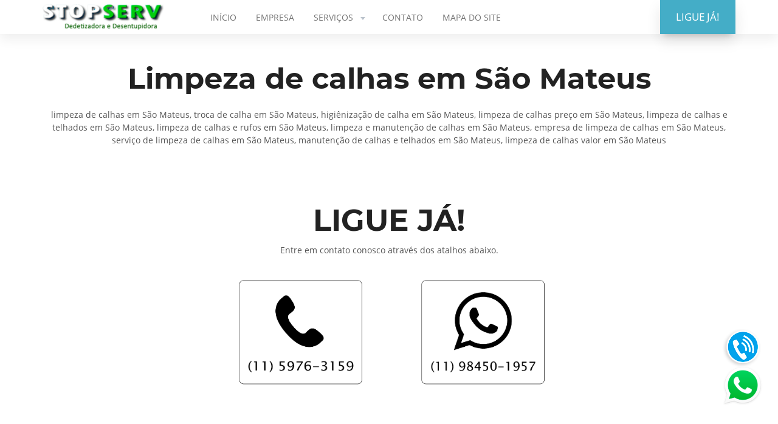

--- FILE ---
content_type: text/html; charset=UTF-8
request_url: https://dedetizacaodepulgas.com.br/limpeza-de-calhas-em-sao-mateus.php
body_size: 18132
content:

<!DOCTYPE html>
<html lang="pt-br">
	<head>
		<meta charset="UTF-8">
		<title>Limpeza de calhas em São Mateus - (11) 5976-3159</title>			
		<meta name="keywords" content="limpeza de calhas em São Mateus, troca de calha em São Mateus, higiênização de calha em São Mateus, limpeza de calhas preço em São Mateus, limpeza de calhas e telhados em São Mateus, limpeza de calhas e rufos em São Mateus, limpeza e manutenção de calhas em São Mateus, empresa de limpeza de calhas em São Mateus, serviço de limpeza de calhas em São Mateus, manutenção de calhas e telhados em São Mateus, limpeza de calhas valor em São Mateus" />
		<meta name="description" content="limpeza de calhas em São Mateus, troca de calha em São Mateus, higiênização de calha em São Mateus, limpeza de calhas preço em São Mateus, limpeza de calhas e telhados em São Mateus, limpeza de calhas e rufos em São Mateus, limpeza e manutenção de calhas em São Mateus, empresa de limpeza de calhas em São Mateus, serviço de limpeza de calhas em São Mateus, manutenção de calhas e telhados em São Mateus, limpeza de calhas valor em São Mateus" />
		<meta name="viewport" content="width=device-width,initial-scale=1.0,viewport-fit=cover">
		<link rel="stylesheet" href="css/fonts.css" />
		<link rel="stylesheet" href="css/bootstrap.f5h.css" />
		<link rel="stylesheet" href="css/fx.css" />
		<link rel="stylesheet" href="css/custom.css" />
		<link rel="stylesheet" href="css/copy-index.css" />		
	</head>
    <body class="light-page">
		<div id="wrap">
			<nav id="nav-menu-btn" class="navbar navbar-expand-lg light shadow fixed-top">
    			<div class="container">
        			<div class="row align-items-center">
            			<div class="col-auto">
                			<a class="navbar-brand" href="index.php">
                    			<img src="images/logogo.png"  width="200px" class="mw-100" alt="Limpeza de calhas em São Mateus">
                			</a>
            			</div>
            			<div class="col-auto ml-auto hidden-lg">
                			<button class="navbar-toggler collapsed" type="button" data-toggle="collapse" data-target=".main-menu-collapse" aria-controls="navbarMenuContent" aria-expanded="false" aria-label="Toggle navigation"><span class="icon-bar"></span><span class="icon-bar"></span><span class="icon-bar"></span></button>
            			</div>
            			<div class="col-lg-auto collapse navbar-collapse main-menu-collapse mr-auto position-inherit">
                			<ul class="navbar-nav">
                    			<li class="nav-item">
                        			<a class="nav-link" href="index.php">INÍCIO</a>
                    			</li>                    
                    			<li class="nav-item">
                        			<a class="nav-link" href="empresa.php">EMPRESA</a>
                    			</li>
                    			<li class="nav-item">
                        			<a class="nav-link sub-menu-link" href="#">SERVIÇOS<svg xmlns="http://www.w3.org/2000/svg" height="16" viewBox="0 0 16 16" width="16" class="icon icon-pos-right svg-secondary"><path d="m8 11 4-5h-8z" fill-rule="evenodd"></path></svg></a>
                        			<ul class="sub-menu bg-default">
										<li class=""><a href="desentupidora.php">DESENTUPIDORA</a></li>
                            			<li class=""><a href="dedetizadora.php">DEDETIZADORA</a></li>
										<li class=""><a href="limpeza-de-calhas.php">LIMPEZA DE CALHAS</a></li>
										<li class=""><a href="limpeza-de-caixa-dagua.php">LIMPEZA DE CAIXA D'ÁGUA</a></li>
                            			</ul>
                    			</li>
                    			<li class="nav-item">
                        			<a class="nav-link" href="contato.php">CONTATO</a>
                    			</li>
                    			<li class="nav-item">
                        			<a class="nav-link" href="mapa-site.php">MAPA DO SITE</a>
                    			</li>
                			</ul>
            			</div><div class="col-auto collapse navbar-collapse main-menu-collapse">
                			<div class="d-inline-block inline-group">
                    	 <a href="tel:115626-3420" class="btn btn-lg fx-btn-shadow btn-info" style="background-color: rgb(0, 192, 255);">LIGUE JÁ!</a>
					</div>
        			</div>
    			</div>
    			<div class="bg-wrap">
        			<div class="bg"></div>
    			</div>
			</nav><section id="desc-img-text" class="pt-75 pb-75 pt-md-50 pb-md-0 light">
    			<div class="container">
        			<div class="row">
            			<div class="col-lg-12">
               			<center>
                 			<h1 class=""><b><font size="25px">Limpeza de calhas em São Mateus</font></b></h1><span>limpeza de calhas em São Mateus, troca de calha em São Mateus, higiênização de calha em São Mateus, limpeza de calhas preço em São Mateus, limpeza de calhas e telhados em São Mateus, limpeza de calhas e rufos em São Mateus, limpeza e manutenção de calhas em São Mateus, empresa de limpeza de calhas em São Mateus, serviço de limpeza de calhas em São Mateus, manutenção de calhas e telhados em São Mateus, limpeza de calhas valor em São Mateus</span>
              			</center><br><br>
            			</div>
                    			</div>
    			</div>
    			<div class="bg-wrap">
        			<div class="bg"></div>
    			</div>
			</section><section id="benefit-4col-border-2" class="color light pt-50 pb-50 text-center">
    			<div class="container"><h2><b>LIGUE JÁ!</b></h2><span>Entre em contato conosco através dos atalhos abaixo.</span><br><br>
      			<div class="row">
            			<div class="col-md-3">                			 
            			</div>
            			<div class="col-md-3">
                			<div>
								<a href="tel:115976-3159"><img src="images/phone.png" width="250"  class="btn imageclass" alt="Limpeza de calhas em São Mateus"></a>
                 			</div>
            			</div>
            			<div class="col-md-3">
                			<div>
                    			<a href="https://api.whatsapp.com/send?phone=551198450-1957&text=Oi,%20tudo%20bem?%20Estou%20entrando%20em%20contato%20atrav%C3%A9s%20do%20site%20dedetizacaodepulgas.com.br."><img src="images/whats2.png" width="250"  class="btn imageclass" alt="Limpeza de calhas"></a>
                  			</div>
            			</div>
            			<div class="col-md-3">
                			 
            			</div>
        			</div>
     			</div>
    			<div class="bg"></div>
			</section><section id="desc-img-text" class="pt-75 pb-75 pt-md-80 pb-md-100 light">
    			<div class="container">
        			<div class="row align-items-center">
            			<div class="col-md-7">
                			<div class="content-box d-inline-block">
                    			<img alt="Limpeza de calhas em São Mateus" class="mw-100 mb-50 mb-lg-0 shadow" width="480px" src="images/cal.jpg">
                 			</div>
            			</div>
            			<div class="col-md-5  ml-auto">
                			<h3 class=""><strong>Limpeza de calhas em São Mateus</strong></h3>
                			<svg xmlns="http://www.w3.org/2000/svg" height="20" viewBox="0 0 40 20" width="40" class="svg-secondary mb-30"><path d="m0 8h40v4h-40z" fill-rule="evenodd"></path></svg>
                			<p class="mb-50">
Nosso processo de Limpeza de calhas em São Mateus é executado com muita cautela, para garantir a segurança de nossos clientes e da nossa equipe, se você estiver procurando os melhores serviços da região, entre contato conosco, a sua calha deve-se passar por uma limpeza em São Mateus constatemente para evitar o acúmulo de sujeiras em sua calha e ate germes, vírus, evitando doenças e riscos a sua vida.
<br><br>Nossos serviços de Limpeza de calhas em São Mateus são indispensáveis, pois, é difícil encontrar uma empresa séria igual a nossa, a nossa equipe mostrará toda a experiencia que nossos homens e mulheres tem a oferecer, oferecemos o melhor serviço de Limpeza de calhas em São Mateus da região.
					</p>
                			</div>
        			</div>	<br>Nossos métodos são atualizados para poder te ajudar na sua limpeza em São Mateus, pois, a limpeza é feita por materiais originais, e sugerido fazer uma limpeza de mês em mês para garantir a saúde estrutural de sua calha em São Mateus.
Nós investimos em estrutura a cada ano que se passa para poder ter meios de te ajudar no que você precisar, somos especialistas no que fazemos, nossos trabalhos de Limpeza de calhas em São Mateus é considerado o melhor na região de São Paulo		
 					 </div>
    			<div class="bg-wrap">
        			<div class="bg"></div>
    			</div>
			</section><section id="desc-img-text" class="pt-75 pb-75 pt-md-50 pb-md-100 light">
    			<div class="container">
        			<div class="row align-items-center">
            			<div class="col-md-7">
                			<div class="content-box d-inline-block">
                    			<img alt="Troca de calhas em São Mateus" class="mw-100 mb-50 mb-lg-0 shadow" width="480px" src="images/cal2.jpg">
                 			</div>
            			</div>
            			<div class="col-md-5  ml-auto">
                			<h3 class=""><strong>Troca de calhas em São Mateus</strong></h3>
                			<svg xmlns="http://www.w3.org/2000/svg" height="20" viewBox="0 0 40 20" width="40" class="svg-secondary mb-30"><path d="m0 8h40v4h-40z" fill-rule="evenodd"></path></svg>
                			<p class="mb-50">
Precisando de trocar sua calha em São Mateus? Pois é, você está com sorte de ter uma encontredo uma emperesa que possui uma equipe que é liderada por profissionais com uma experiencia enorme, possuimos técnicos compententes para te ajudar nessa troca, nem precisamos falar o quanto é importante a sua calha para a sua cobertura, nossa missão é oferecer soluções praticas para efetuar uma Troca de calhas em São Mateus.
<Br><br>Se a sua calha precisa de trocar a sua calha em São Mateus, garantimos essa troca de forma bem rápida, pois, temos uma equipe com a prática que você procura, iremos fazer o trabalho de que deseja com custo-beneficio para nossos clientes. Nossa missão é fornecer uma solução para que você possa voltar as suas atividades normais sem se preocupar com mais nada.    			
<div class="bg-wrap">
		</p>
                			</div>
        			</div>Somos a empresa de Troca de calhas em São Mateus, se sua calha deu problema, convoque nossos especialistas para poder trocar partes de sua cobertura, nossos especialistas irão te dar toda a atenção necessária que você merece, nossos clientes são nossa prioridade, chame a empresa de Troca de calha  para que sua calha seja trocada por outra nova e em bom estado para evitar transtornos.
        			<div class="bg"></div>
    			</div>
			</section><section id="desc-img-text" class="pt-75 pb-75 pt-md-50 pb-md-100 light">
    			<div class="container">
        			<div class="row align-items-center">
            			<div class="col-md-7">
                			<div class="content-box d-inline-block">
                    			<img alt="Higienização de Calhas em São Mateus" class="mw-100 mb-50 mb-lg-0 shadow" width="480px" src="images/cal3.png">
                 			</div>
            			</div>
            			<div class="col-md-5  ml-auto">
                			<h3 class=""><strong>Higienização de Calhas em São Mateus</strong></h3>
                			<svg xmlns="http://www.w3.org/2000/svg" height="20" viewBox="0 0 40 20" width="40" class="svg-secondary mb-30"><path d="m0 8h40v4h-40z" fill-rule="evenodd"></path></svg>
                			<p class="mb-50">
Seguindo a nossa missão a todos esses anos, que a Higienização de calhas em São Mateus está crescendo cada a dia, nossos clientes são responsaveis por isso, pois, com a satisfação de todos, poderemos então, investir mais e mais em recursos inovadores para poder te ajudar nas suas necessidades, quanto mais a gente investe, mais recursos teremos para te ajudar, não invista em uma empresa que não irá te trazer um resultado satisfatório, invista numa empresa igual a empresa de Higienização de calhas em São Mateus.
</p>                			</div>
        			</div>
<br>Nossos investimentos são altos para poder evoluir a cada dia mais para que podemos ter uma estrutura e fornecer uma estrutra para os nossos clientes, ligue para a empresa de Higienização de calhas em São Mateus e faça seu orçamento. Venha higienizar a sua caixa d'água em São Mateus para se prevenir de seres microscópicos contaminem a sua água.
A equipe da empresa de Higienização de calhas em São Mateus trabalha 24 horas por dia, qualquer hora que você nos chamar, nós atenderemos, estamos localizado na região de São Paulo e atendemos em qualquer lugar, nossa equipe fara o serviço de Higienização de calhas em São Mateus e te atenderá com o maior prazer.
	<div class="bg"></div>
    			</div>
			</section><footer id="footer-text-img" class="pt-75 pb-30 dark">
    			<div class="container">
        			<div class="row">
            			<div class="col-md mb-50">
                		<h4 class="mb-20"><strong>NAVEGAR</strong></h4> 
                			<ul class="list-unstyled padding-list">
                            			<li>
                                		 <span><a href="/index.php">INÍCIO</a></span>
                            			</li>
                            			<li>
                                		 <span><a href="/empresa.php">EMPRESA</a></span>
                            			</li>                            			
                            			<li>
                                			<span><a href="/contato.php">CONTATO</a></span>
                            			</li>
                        			</ul>  	    
            			</div>
            			<div class="col-md mb-50">
                	<h4 class="mb-20"><strong>CONTATO</strong></h4>
                			<ul class="list-unstyled padding-list">
                    			<li>                                			
											   <svg xmlns="http://www.w3.org/2000/svg" height="16px" viewBox="0 0 16 16" width="16" class="icon icon-pos-left svg-default"><path d="m.99052845 1.73676599.56361347-.56361348 4.14772049 4.14772049c-.5530294.5530294 0 1.6590882 1.6590882 3.31817639 1.65908819 1.65908821 2.76514699 2.21211761 3.31817639 1.65908821l4.1477205 4.1477205-.5635607.5635607.0000123.0000123c-.1832569.1832569-.4220376.3006747-.6790607.3339206-2.6541817.3433184-5.55815505-1.061905-8.71192009-4.21567-3.15372572-3.15372574-4.55895333-6.05766601-4.21568285-8.71182085l-.00003523-.00000455c.03324308-.25703422.1506638-.4958259.33392822-.67909031zm.56361347-.56361348.8295441-.82954409c.45814456-.45814456 1.20094364-.45814456 1.6590882 0l2.48863229 2.48863229c.45814455.45814455.45814455 1.20094364 0 1.65908819l-.8295441.8295441zm9.12498508 9.12498509.8295441-.82954411c.4581446-.45814455 1.2009436-.45814455 1.6590882 0l2.4886323 2.48863231c.4581445.4581445.4581445 1.2009436 0 1.6590882l-.8295441.8295441z" fill-rule="evenodd"></path></svg> <a href="tel:115976-3159">(11) 5976-3159</a>
                            			</li>                            			
                            			<li>
 <img src="images/whats1.png" alt="Limpeza de caixa d'água" width="25"> <a href="https://api.whatsapp.com/send?phone=551198450-1957&text=Oi,%20tudo%20bem?%20Estou%20entrando%20em%20contato%20atrav%C3%A9s%20do%20site%20dedetizacaodepulgas.com.br.">(11) 98450-1957</a>                            			</li>
                			</ul>
            			</div>
            			<div class="col-md mb-50">
								<h4 class="mb-20"><strong>SITEMAP</strong></h4>
                			<ul class="list-unstyled padding-list">
                            			<li>
											<span><a href="/sitemap.xml">SITEMAP XML</a></span>
                            			</li>            			</div>
            			<div class="col-md mb-50">
							<img src="images/logo.png" width="350" alt="Limpeza de calhas em São Mateus">    
            			</div>
        			</div>
    			</div>
    			<div class="bg-wrap">
        			<div class="bg"></div>
    			</div>
			</footer><footer id="footer-logo-text-social" class="pt-30 pb-30 text-center text-md-left dark">
    			<div class="container-fluid">
        			<div class="row align-items-center">
            			<div class="col-md order-md-2 text-lg-right">
  			Desenvolvido por<a href="https://hostmore.com.br"><img src="images/logo2-light.png"  width="140" alt="Host More Brasil"></a>
          			</div>
            			<div class="col-md-auto order-md-1">
                				<p>© Todos os direitos reservados a <a href="https://dedetizacaodepulgas.com.br">Limpeza de calhas em São Mateus</a></p>            			</div>
        			</div>
    			</div>
    			<div class="bg-wrap">
        			<div class="bg"></div>
    			</div>
			</footer>
		</div>
		<footer></footer>
		<div class="modal-container"></div>		
		<script src="https://maps.googleapis.com/maps/api/js?key=AIzaSyCByts0vn5uAYat3aXEeK0yWL7txqfSMX8"></script>
		<script src="https://cdnjs.cloudflare.com/ajax/libs/popper.js/1.11.0/umd/popper.min.js"></script>
		<script src="js/jquery-2.1.4.min.js"></script>
		<script src="js/bootstrap.min.js"></script>
		<script src="js/jquery.validate.min.js"></script>
		<script src="js/jquery.waypoints.min.js"></script>
		<script src="js/countUp-jquery.js"></script>
		<script src="js/custom.js"></script>
		<script src="js/index.js"></script>
	<style>
.whatsapp {
    position: fixed;
    top: 82%;
    right: 1%;
    padding: 10px;
    z-index: 10000000;
}
</style>
<div>
    <a href="https://api.whatsapp.com/send?phone=5511984501957&text=Ol%C3%A1%2C%20estou%20entrando%20em%20contato%20atrav%C3%A9s%20do%20site!" 
       target="_blank">
       <img  class="whatsapp" src="images/whatsapp.png" />
    </a>
</div>	
<style>
.fone {
    position: fixed;
    top: 73%;
    right: 1%;
    padding: 10px;
    z-index: 10000000;
}
</style>
<div>
    <a href="tel:0115976.3159" 
       target="_blank">
       <img  class="fone" src="images/telefone.png" />
    </a>
</div>	
</body>
</html>

--- FILE ---
content_type: text/javascript
request_url: https://dedetizacaodepulgas.com.br/js/bootstrap.min.js
body_size: 48064
content:
var bootstrap=function(t,I,w){"use strict";I=I&&I.hasOwnProperty("default")?I.default:I,w=w&&w.hasOwnProperty("default")?w.default:w;var e,n,l,S=(e=!1,n={WebkitTransition:"webkitTransitionEnd",MozTransition:"transitionend",OTransition:"oTransitionEnd otransitionend",transition:"transitionend"},l={TRANSITION_END:"bsTransitionEnd",getUID:function(t){for(;t+=~~(1e6*Math.random()),document.getElementById(t););return t},getSelectorFromElement:function(t){var e=t.getAttribute("data-target");e&&"#"!==e||(e=t.getAttribute("href")||"");try{return 0<I(document).find(e).length?e:null}catch(t){return null}},reflow:function(t){return t.offsetHeight},triggerTransitionEnd:function(t){I(t).trigger(e.end)},supportsTransitionEnd:function(){return Boolean(e)},isElement:function(t){return(t[0]||t).nodeType},typeCheckConfig:function(t,e,n){for(var i in n)if(Object.prototype.hasOwnProperty.call(n,i)){var s=n[i],o=e[i],r=o&&l.isElement(o)?"element":(a=o,{}.toString.call(a).match(/\s([a-zA-Z]+)/)[1].toLowerCase());if(!new RegExp(s).test(r))throw new Error(t.toUpperCase()+': Option "'+i+'" provided type "'+r+'" but expected type "'+s+'".')}var a}},e=function(){if(window.QUnit)return!1;var t=document.createElement("bootstrap");for(var e in n)if(void 0!==t.style[e])return{end:n[e]};return!1}(),I.fn.emulateTransitionEnd=i,l.supportsTransitionEnd()&&(I.event.special[l.TRANSITION_END]={bindType:e.end,delegateType:e.end,handle:function(t){if(I(t.target).is(this))return t.handleObj.handler.apply(this,arguments)}}),l);function i(t){var e=this,n=!1;return I(this).one(l.TRANSITION_END,function(){n=!0}),setTimeout(function(){n||l.triggerTransitionEnd(e)},t),this}function s(t,e){for(var n=0;n<e.length;n++){var i=e[n];i.enumerable=i.enumerable||!1,i.configurable=!0,"value"in i&&(i.writable=!0),Object.defineProperty(t,i.key,i)}}var A=function(t,e,n){return e&&s(t.prototype,e),n&&s(t,n),t};var o,r,a,h,c,u,d,f,g,_,m,p,v,E,C,y,T,b,D,N,O,k,P,x,j,H,L,R,W,U,K,M,Q,B,F,V,Y,q,z,Z,$,J,G,X,tt,et,nt,it,st,ot,rt,at,lt,ht,ct,ut,dt,ft,gt,_t,mt,pt,vt,Et,Ct,yt,Tt,bt,It,wt,St,At,Dt,Nt,Ot,kt,Pt,xt,jt,Ht,Lt,Rt,Wt,Ut,Kt,Mt,Qt,Bt,Ft,Vt,Yt,qt,zt,Zt,$t,Jt,Gt,Xt,te,ee,ne,ie,se,oe,re,ae,le,he,ce,ue,de,fe,ge,_e,me,pe,ve,Ee,Ce,ye,Te,be,Ie,we,Se,Ae,De,Ne,Oe,ke,Pe,xe,je,He,Le,Re,We,Ue,Ke=function(t,e){t.prototype=Object.create(e.prototype),(t.prototype.constructor=t).__proto__=e},Me=(o="alert",a="."+(r="bs.alert"),h=I.fn[o],c={CLOSE:"close"+a,CLOSED:"closed"+a,CLICK_DATA_API:"click"+a+".data-api"},u="alert",d="fade",f="show",g=function(){function i(t){this._element=t}var t=i.prototype;return t.close=function(t){t=t||this._element;var e=this._getRootElement(t);this._triggerCloseEvent(e).isDefaultPrevented()||this._removeElement(e)},t.dispose=function(){I.removeData(this._element,r),this._element=null},t._getRootElement=function(t){var e=S.getSelectorFromElement(t),n=!1;return e&&(n=I(e)[0]),n=n||I(t).closest("."+u)[0]},t._triggerCloseEvent=function(t){var e=I.Event(c.CLOSE);return I(t).trigger(e),e},t._removeElement=function(e){var n=this;I(e).removeClass(f),S.supportsTransitionEnd()&&I(e).hasClass(d)?I(e).one(S.TRANSITION_END,function(t){return n._destroyElement(e,t)}).emulateTransitionEnd(150):this._destroyElement(e)},t._destroyElement=function(t){I(t).detach().trigger(c.CLOSED).remove()},i._jQueryInterface=function(n){return this.each(function(){var t=I(this),e=t.data(r);e||(e=new i(this),t.data(r,e)),"close"===n&&e[n](this)})},i._handleDismiss=function(e){return function(t){t&&t.preventDefault(),e.close(this)}},A(i,null,[{key:"VERSION",get:function(){return"4.0.0-beta.2"}}]),i}(),I(document).on(c.CLICK_DATA_API,'[data-dismiss="alert"]',g._handleDismiss(new g)),I.fn[o]=g._jQueryInterface,I.fn[o].Constructor=g,I.fn[o].noConflict=function(){return I.fn[o]=h,g._jQueryInterface},g),Qe=(_="button",p="."+(m="bs.button"),v=".data-api",E=I.fn[_],C="active",y="btn",b='[data-toggle^="button"]',D='[data-toggle="buttons"]',N="input",O=".active",k=".btn",P={CLICK_DATA_API:"click"+p+v,FOCUS_BLUR_DATA_API:(T="focus")+p+v+" blur"+p+v},x=function(){function n(t){this._element=t}var t=n.prototype;return t.toggle=function(){var t=!0,e=!0,n=I(this._element).closest(D)[0];if(n){var i,s=I(this._element).find(N)[0];if(s){if("radio"===s.type&&(s.checked&&I(this._element).hasClass(C)?t=!1:(i=I(n).find(O)[0])&&I(i).removeClass(C)),t){if(s.hasAttribute("disabled")||n.hasAttribute("disabled")||s.classList.contains("disabled")||n.classList.contains("disabled"))return;s.checked=!I(this._element).hasClass(C),I(s).trigger("change")}s.focus(),e=!1}}e&&this._element.setAttribute("aria-pressed",!I(this._element).hasClass(C)),t&&I(this._element).toggleClass(C)},t.setState=function(t){var e="disabled",n=I(this._element),i=n.is("input")?"val":"html",s=n.data();t+="Text",null==s.resetText&&n.data("resetText",n[i]()),setTimeout(I.proxy(function(){n[i](null==s[t]?this.options[t]:s[t]),"loadingText"==t?(this.isLoading=!0,n.addClass(e).attr(e,e).prop(e,!0)):this.isLoading&&(this.isLoading=!1,n.removeClass(e).removeAttr(e).prop(e,!1))},this),0)},t.dispose=function(){I.removeData(this._element,m),this._element=null},n._jQueryInterface=function(e){return this.each(function(){var t=I(this).data(m);t||(t=new n(this),I(this).data(m,t)),"toggle"===e?t[e]():e&&t.setState(e)})},A(n,null,[{key:"VERSION",get:function(){return"4.0.0-beta.2"}}]),n}(),I(document).on(P.CLICK_DATA_API,b,function(t){t.preventDefault();var e=t.target;I(e).hasClass(y)||(e=I(e).closest(k)),x._jQueryInterface.call(I(e),"toggle")}).on(P.FOCUS_BLUR_DATA_API,b,function(t){var e=I(t.target).closest(k)[0];I(e).toggleClass(T,/^focus(in)?$/.test(t.type))}),I.fn[_]=x._jQueryInterface,I.fn[_].Constructor=x,I.fn[_].noConflict=function(){return I.fn[_]=E,x._jQueryInterface},x),Be=(j="carousel",L="."+(H="bs.carousel"),R=".data-api",W=I.fn[j],U={interval:5e3,keyboard:!0,slide:!1,pause:"hover",wrap:!0},K={interval:"(number|boolean)",keyboard:"boolean",slide:"(boolean|string)",pause:"(string|boolean)",wrap:"boolean"},M="next",Q="prev",B="left",F="right",V={SLIDE:"slide"+L,SLID:"slid"+L,KEYDOWN:"keydown"+L,MOUSEENTER:"mouseenter"+L,MOUSELEAVE:"mouseleave"+L,TOUCHEND:"touchend"+L,LOAD_DATA_API:"load"+L+R,CLICK_DATA_API:"click"+L+R},Y="carousel",q="active",z="slide",Z="carousel-item-right",$="carousel-item-left",J="carousel-item-next",G="carousel-item-prev",X=".active",tt=".active.carousel-item",et=".carousel-item",nt=".carousel-item-next, .carousel-item-prev",it=".carousel-indicators",st="[data-slide], [data-slide-to]",ot='[data-ride="carousel"]',rt=function(){function o(t,e){this._items=null,this._interval=null,this._activeElement=null,this._isPaused=!1,this._isSliding=!1,this.touchTimeout=null,this._config=this._getConfig(e),this._element=I(t)[0],this._indicatorsElement=I(this._element).find(it)[0],this._addEventListeners()}var t=o.prototype;return t.next=function(){this._isSliding||this._slide(M)},t.nextWhenVisible=function(){!document.hidden&&I(this._element).is(":visible")&&"hidden"!==I(this._element).css("visibility")&&this.next()},t.prev=function(){this._isSliding||this._slide(Q)},t.pause=function(t){t||(this._isPaused=!0),I(this._element).find(nt)[0]&&S.supportsTransitionEnd()&&(S.triggerTransitionEnd(this._element),this.cycle(!0)),clearInterval(this._interval),this._interval=null},t.cycle=function(t){t||(this._isPaused=!1),this._interval&&(clearInterval(this._interval),this._interval=null),this._config.interval&&!this._isPaused&&(this._interval=setInterval((document.visibilityState?this.nextWhenVisible:this.next).bind(this),this._config.interval))},t.to=function(t){var e=this;this._activeElement=I(this._element).find(tt)[0];var n=this._getItemIndex(this._activeElement);if(!(t>this._items.length-1||t<0))if(this._isSliding)I(this._element).one(V.SLID,function(){return e.to(t)});else{if(n===t)return this.pause(),void this.cycle();var i=n<t?M:Q;this._slide(i,this._items[t])}},t.dispose=function(){I(this._element).off(L),I.removeData(this._element,H),this._items=null,this._config=null,this._element=null,this._interval=null,this._isPaused=null,this._isSliding=null,this._activeElement=null,this._indicatorsElement=null},t._getConfig=function(t){return t=I.extend({},U,t),S.typeCheckConfig(j,t,K),t},t._addEventListeners=function(){var e=this;this._config.keyboard&&I(this._element).on(V.KEYDOWN,function(t){return e._keydown(t)}),"hover"===this._config.pause&&(I(this._element).on(V.MOUSEENTER,function(t){return e.pause(t)}).on(V.MOUSELEAVE,function(t){return e.cycle(t)}),"ontouchstart"in document.documentElement&&I(this._element).on(V.TOUCHEND,function(){e.pause(),e.touchTimeout&&clearTimeout(e.touchTimeout),e.touchTimeout=setTimeout(function(t){return e.cycle(t)},500+e._config.interval)}))},t._keydown=function(t){if(!/input|textarea/i.test(t.target.tagName))switch(t.which){case 37:t.preventDefault(),this.prev();break;case 39:t.preventDefault(),this.next();break;default:return}},t._getItemIndex=function(t){return this._items=I.makeArray(I(t).parent().find(et)),this._items.indexOf(t)},t._getItemByDirection=function(t,e){var n=t===M,i=t===Q,s=this._getItemIndex(e),o=this._items.length-1;if((i&&0===s||n&&s===o)&&!this._config.wrap)return e;var r=(s+(t===Q?-1:1))%this._items.length;return-1==r?this._items[this._items.length-1]:this._items[r]},t._triggerSlideEvent=function(t,e){var n=this._getItemIndex(t),i=this._getItemIndex(I(this._element).find(tt)[0]),s=I.Event(V.SLIDE,{relatedTarget:t,direction:e,from:i,to:n});return I(this._element).trigger(s),s},t._setActiveIndicatorElement=function(t){var e;this._indicatorsElement&&(I(this._indicatorsElement).find(X).removeClass(q),(e=this._indicatorsElement.children[this._getItemIndex(t)])&&I(e).addClass(q))},t._slide=function(t,e){var n,i,s,o=this,r=I(this._element).find(tt)[0],a=this._getItemIndex(r),l=e||r&&this._getItemByDirection(t,r),h=this._getItemIndex(l),c=Boolean(this._interval),u=t===M?(n=$,i=J,B):(n=Z,i=G,F);l&&I(l).hasClass(q)?this._isSliding=!1:this._triggerSlideEvent(l,u).isDefaultPrevented()||r&&l&&(this._isSliding=!0,c&&this.pause(),this._setActiveIndicatorElement(l),s=I.Event(V.SLID,{relatedTarget:l,direction:u,from:a,to:h}),S.supportsTransitionEnd()&&I(this._element).hasClass(z)?(I(l).addClass(i),S.reflow(l),I(r).addClass(n),I(l).addClass(n),I(r).one(S.TRANSITION_END,function(){I(l).removeClass(n+" "+i).addClass(q),I(r).removeClass(q+" "+i+" "+n),o._isSliding=!1,setTimeout(function(){return I(o._element).trigger(s)},0)}).emulateTransitionEnd(600)):(I(r).removeClass(q),I(l).addClass(q),this._isSliding=!1,I(this._element).trigger(s)),c&&this.cycle())},o._jQueryInterface=function(i){return this.each(function(){var t=I(this).data(H),e=I.extend({},U,I(this).data());"object"==typeof i&&I.extend(e,i);var n="string"==typeof i?i:e.slide;if(t||(t=new o(this,e),I(this).data(H,t)),"number"==typeof i)t.to(i);else if("string"==typeof n){if(void 0===t[n])throw new Error('No method named "'+n+'"');t[n]()}else e.interval&&(t.pause(),t.cycle())})},o._dataApiClickHandler=function(t){var e,n,i,s=S.getSelectorFromElement(this);!s||(e=I(s)[0])&&I(e).hasClass(Y)&&(n=I.extend({},I(e).data(),I(this).data()),(i=this.getAttribute("data-slide-to"))&&(n.interval=!1),o._jQueryInterface.call(I(e),n),i&&I(e).data(H).to(i),t.preventDefault())},A(o,null,[{key:"VERSION",get:function(){return"4.0.0-beta.2"}},{key:"Default",get:function(){return U}}]),o}(),I(document).on(V.CLICK_DATA_API,st,rt._dataApiClickHandler),I(window).on(V.LOAD_DATA_API,function(){I(ot).each(function(){var t=I(this);rt._jQueryInterface.call(t,t.data())})}),I.fn[j]=rt._jQueryInterface,I.fn[j].Constructor=rt,I.fn[j].noConflict=function(){return I.fn[j]=W,rt._jQueryInterface},rt),Fe=(at="collapse",ht="."+(lt="bs.collapse"),ct=I.fn[at],ut={toggle:!0,parent:""},dt={toggle:"boolean",parent:"(string|element)"},ft={SHOW:"show"+ht,SHOWN:"shown"+ht,HIDE:"hide"+ht,HIDDEN:"hidden"+ht,CLICK_DATA_API:"click"+ht+".data-api"},gt="show",_t="collapse",mt="collapsing",pt="collapsed",vt="width",Et="height",Ct=".show, .collapsing",yt='[data-toggle="collapse"]',Tt=function(){function a(t,e){this._isTransitioning=!1,this._element=t,this._config=this._getConfig(e),this._triggerArray=I.makeArray(I('[data-toggle="collapse"][href="#'+t.id+'"],[data-toggle="collapse"][data-target="#'+t.id+'"]'));for(var n=I(yt),i=0;i<n.length;i++){var s=n[i],o=S.getSelectorFromElement(s);null!==o&&0<I(o).filter(t).length&&this._triggerArray.push(s)}this._parent=this._config.parent?this._getParent():null,this._config.parent||this._addAriaAndCollapsedClass(this._element,this._triggerArray),this._config.toggle&&this.toggle()}var t=a.prototype;return t.toggle=function(){I(this._element).hasClass(gt)?this.hide():this.show()},t.show=function(){var t,e,n,i,s,o,r=this;this._isTransitioning||I(this._element).hasClass(gt)||(this._parent&&((t=I.makeArray(I(this._parent).children().children(Ct))).length||(t=null)),t&&(e=I(t).data(lt))&&e._isTransitioning||(n=I.Event(ft.SHOW),I(this._element).trigger(n),n.isDefaultPrevented()||(t&&(a._jQueryInterface.call(I(t),"hide"),e||I(t).data(lt,null)),i=this._getDimension(),I(this._element).removeClass(_t).addClass(mt),this._element.style[i]=0,this._triggerArray.length&&I(this._triggerArray).removeClass(pt).attr("aria-expanded",!0),this.setTransitioning(!0),s=function(){I(r._element).removeClass(mt).addClass(_t).addClass(gt),r._element.style[i]="",r.setTransitioning(!1),I(r._element).trigger(ft.SHOWN)},S.supportsTransitionEnd()?(o="scroll"+(i[0].toUpperCase()+i.slice(1)),I(this._element).one(S.TRANSITION_END,s).emulateTransitionEnd(600),this._element.style[i]=this._element[o]+"px"):s())))},t.hide=function(){var t=this;if(!this._isTransitioning&&I(this._element).hasClass(gt)){var e=I.Event(ft.HIDE);if(I(this._element).trigger(e),!e.isDefaultPrevented()){var n=this._getDimension();if(this._element.style[n]=this._element.getBoundingClientRect()[n]+"px",S.reflow(this._element),I(this._element).addClass(mt).removeClass(_t).removeClass(gt),this._triggerArray.length)for(var i=0;i<this._triggerArray.length;i++){var s=this._triggerArray[i],o=S.getSelectorFromElement(s);null!==o&&(I(o).hasClass(gt)||I(s).addClass(pt).attr("aria-expanded",!1))}this.setTransitioning(!0);var r=function(){t.setTransitioning(!1),I(t._element).removeClass(mt).addClass(_t).trigger(ft.HIDDEN)};this._element.style[n]="",S.supportsTransitionEnd()?I(this._element).one(S.TRANSITION_END,r).emulateTransitionEnd(600):r()}}},t.setTransitioning=function(t){this._isTransitioning=t},t.dispose=function(){I.removeData(this._element,lt),this._config=null,this._parent=null,this._element=null,this._triggerArray=null,this._isTransitioning=null},t._getConfig=function(t){return(t=I.extend({},ut,t)).toggle=Boolean(t.toggle),S.typeCheckConfig(at,t,dt),t},t._getDimension=function(){return I(this._element).hasClass(vt)?vt:Et},t._getParent=function(){var n=this,t=null;S.isElement(this._config.parent)?(t=this._config.parent,void 0!==this._config.parent.jquery&&(t=this._config.parent[0])):t=I(this._config.parent)[0];var e='[data-toggle="collapse"][data-parent="'+this._config.parent+'"]';return I(t).find(e).each(function(t,e){n._addAriaAndCollapsedClass(a._getTargetFromElement(e),[e])}),t},t._addAriaAndCollapsedClass=function(t,e){var n;t&&(n=I(t).hasClass(gt),e.length&&I(e).toggleClass(pt,!n).attr("aria-expanded",n))},a._getTargetFromElement=function(t){var e=S.getSelectorFromElement(t);return e?I(e)[0]:null},a._jQueryInterface=function(i){return this.each(function(){var t=I(this),e=t.data(lt),n=I.extend({},ut,t.data(),"object"==typeof i&&i);if(!e&&n.toggle&&/show|hide/.test(i)&&(n.toggle=!1),e||(e=new a(this,n),t.data(lt,e)),"string"==typeof i){if(void 0===e[i])throw new Error('No method named "'+i+'"');e[i]()}})},A(a,null,[{key:"VERSION",get:function(){return"4.0.0-beta.2"}},{key:"Default",get:function(){return ut}}]),a}(),I(document).on(ft.CLICK_DATA_API,yt,function(t){"A"===t.currentTarget.tagName&&t.preventDefault();var n=I(this),e=S.getSelectorFromElement(this);I(e).each(function(){var t=I(this),e=t.data(lt)?"toggle":n.data();Tt._jQueryInterface.call(t,e)})}),I.fn[at]=Tt._jQueryInterface,I.fn[at].Constructor=Tt,I.fn[at].noConflict=function(){return I.fn[at]=ct,Tt._jQueryInterface},Tt),Ve=function(){if(void 0===w)throw new Error("Bootstrap dropdown require Popper.js (https://popper.js.org)");var e="dropdown",h="bs.dropdown",n="."+h,t=".data-api",i=I.fn[e],r=new RegExp("38|40|27"),c={HIDE:"hide"+n,HIDDEN:"hidden"+n,SHOW:"show"+n,SHOWN:"shown"+n,CLICK:"click"+n,CLICK_DATA_API:"click"+n+t,KEYDOWN_DATA_API:"keydown"+n+t,KEYUP_DATA_API:"keyup"+n+t},a="disabled",u="show",o="dropup",d="dropdown-menu-right",f="dropdown-menu-left",g='[data-toggle="dropdown"]',s=".dropdown form",_=".dropdown-menu",m=".navbar-nav",p=".dropdown-menu .dropdown-item:not(.disabled)",v="top-start",E="top-end",C="bottom-start",y="bottom-end",T={offset:0,flip:!0},b={offset:"(number|string|function)",flip:"boolean"},l=function(){function l(t,e){this._element=t,this._popper=null,this._config=this._getConfig(e),this._menu=this._getMenuElement(),this._inNavbar=this._detectNavbar(),this._addEventListeners()}var t=l.prototype;return t.toggle=function(){var t,e,n,i,s;this._element.disabled||I(this._element).hasClass(a)||(t=l._getParentFromElement(this._element),e=I(this._menu).hasClass(u),l._clearMenus(),e||(n={relatedTarget:this._element},i=I.Event(c.SHOW,n),I(t).trigger(i),i.isDefaultPrevented()||(s=this._element,I(t).hasClass(o)&&(I(this._menu).hasClass(f)||I(this._menu).hasClass(d))&&(s=t),this._popper=new w(s,this._menu,this._getPopperConfig()),"ontouchstart"in document.documentElement&&!I(t).closest(m).length&&I("body").children().on("mouseover",null,I.noop),this._element.focus(),this._element.setAttribute("aria-expanded",!0),I(this._menu).toggleClass(u),I(t).toggleClass(u).trigger(I.Event(c.SHOWN,n)))))},t.dispose=function(){I.removeData(this._element,h),I(this._element).off(n),this._element=null,(this._menu=null)!==this._popper&&this._popper.destroy(),this._popper=null},t.update=function(){this._inNavbar=this._detectNavbar(),null!==this._popper&&this._popper.scheduleUpdate()},t._addEventListeners=function(){var e=this;I(this._element).on(c.CLICK,function(t){t.preventDefault(),t.stopPropagation(),e.toggle()})},t._getConfig=function(t){return t=I.extend({},this.constructor.Default,I(this._element).data(),t),S.typeCheckConfig(e,t,this.constructor.DefaultType),t},t._getMenuElement=function(){var t;return this._menu||(t=l._getParentFromElement(this._element),this._menu=I(t).find(_)[0]),this._menu},t._getPlacement=function(){var t=I(this._element).parent(),e=C;return t.hasClass(o)?(e=v,I(this._menu).hasClass(d)&&(e=E)):I(this._menu).hasClass(d)&&(e=y),e},t._detectNavbar=function(){return 0<I(this._element).closest(".navbar").length},t._getPopperConfig=function(){var e=this,t={};"function"==typeof this._config.offset?t.fn=function(t){return t.offsets=I.extend({},t.offsets,e._config.offset(t.offsets)||{}),t}:t.offset=this._config.offset;var n={placement:this._getPlacement(),modifiers:{offset:t,flip:{enabled:this._config.flip}}};return this._inNavbar&&(n.modifiers.applyStyle={enabled:!this._inNavbar}),n},l._jQueryInterface=function(e){return this.each(function(){var t=I(this).data(h);if(t||(t=new l(this,"object"==typeof e?e:null),I(this).data(h,t)),"string"==typeof e){if(void 0===t[e])throw new Error('No method named "'+e+'"');t[e]()}})},l._clearMenus=function(t){if(!t||3!==t.which&&("keyup"!==t.type||9===t.which))for(var e=I.makeArray(I(g)),n=0;n<e.length;n++){var i,s,o=l._getParentFromElement(e[n]),r=I(e[n]).data(h),a={relatedTarget:e[n]};r&&(i=r._menu,I(o).hasClass(u)&&(t&&("click"===t.type&&/input|textarea/i.test(t.target.tagName)||"keyup"===t.type&&9===t.which)&&I.contains(o,t.target)||(s=I.Event(c.HIDE,a),I(o).trigger(s),s.isDefaultPrevented()||("ontouchstart"in document.documentElement&&I("body").children().off("mouseover",null,I.noop),e[n].setAttribute("aria-expanded","false"),I(i).removeClass(u),I(o).removeClass(u).trigger(I.Event(c.HIDDEN,a))))))}},l._getParentFromElement=function(t){var e,n=S.getSelectorFromElement(t);return n&&(e=I(n)[0]),e||t.parentNode},l._dataApiKeydownHandler=function(t){if(!(!r.test(t.which)||/button/i.test(t.target.tagName)&&32===t.which||/input|textarea/i.test(t.target.tagName)||(t.preventDefault(),t.stopPropagation(),this.disabled||I(this).hasClass(a)))){var e,n=l._getParentFromElement(this),i=I(n).hasClass(u);if(!i&&(27!==t.which||32!==t.which)||i&&(27===t.which||32===t.which))return 27===t.which&&(e=I(n).find(g)[0],I(e).trigger("focus")),void I(this).trigger("click");var s,o=I(n).find(p).get();o.length&&(s=o.indexOf(t.target),38===t.which&&0<s&&s--,40===t.which&&s<o.length-1&&s++,s<0&&(s=0),o[s].focus())}},A(l,null,[{key:"VERSION",get:function(){return"4.0.0-beta.2"}},{key:"Default",get:function(){return T}},{key:"DefaultType",get:function(){return b}}]),l}();return I(document).on(c.KEYDOWN_DATA_API,g,l._dataApiKeydownHandler).on(c.KEYDOWN_DATA_API,_,l._dataApiKeydownHandler).on(c.CLICK_DATA_API+" "+c.KEYUP_DATA_API,l._clearMenus).on(c.CLICK_DATA_API,g,function(t){t.preventDefault(),t.stopPropagation(),l._jQueryInterface.call(I(this),"toggle")}).on(c.CLICK_DATA_API,s,function(t){t.stopPropagation()}),I.fn[e]=l._jQueryInterface,I.fn[e].Constructor=l,I.fn[e].noConflict=function(){return I.fn[e]=i,l._jQueryInterface},l}(),Ye=(bt="modal",wt="."+(It="bs.modal"),St=I.fn[bt],At={backdrop:!0,keyboard:!0,focus:!0,show:!0},Dt={backdrop:"(boolean|string)",keyboard:"boolean",focus:"boolean",show:"boolean"},Nt={HIDE:"hide"+wt,HIDDEN:"hidden"+wt,SHOW:"show"+wt,SHOWN:"shown"+wt,FOCUSIN:"focusin"+wt,RESIZE:"resize"+wt,CLICK_DISMISS:"click.dismiss"+wt,KEYDOWN_DISMISS:"keydown.dismiss"+wt,MOUSEUP_DISMISS:"mouseup.dismiss"+wt,MOUSEDOWN_DISMISS:"mousedown.dismiss"+wt,CLICK_DATA_API:"click"+wt+".data-api"},Ot="modal-scrollbar-measure",kt="modal-backdrop",Pt="modal-open",xt="fade",jt="show",Ht=".modal-dialog",Lt='[data-toggle="modal"]',Rt='[data-dismiss="modal"]',Wt=".fixed-top, .fixed-bottom, .is-fixed, .sticky-top",Ut=".sticky-top",Kt=".navbar-toggler",Mt=function(){function s(t,e){this._config=this._getConfig(e),this._element=t,this._dialog=I(t).find(Ht)[0],this._backdrop=null,this._isShown=!1,this._isBodyOverflowing=!1,this._ignoreBackdropClick=!1,this._originalBodyPadding=0,this._scrollbarWidth=0}var t=s.prototype;return t.toggle=function(t){return this._isShown?this.hide():this.show(t)},t.show=function(t){var e,n=this;this._isTransitioning||this._isShown||(S.supportsTransitionEnd()&&I(this._element).hasClass(xt)&&(this._isTransitioning=!0),e=I.Event(Nt.SHOW,{relatedTarget:t}),I(this._element).trigger(e),this._isShown||e.isDefaultPrevented()||(this._isShown=!0,this._checkScrollbar(),this._setScrollbar(),this._adjustDialog(),I(document.body).addClass(Pt),this._setEscapeEvent(),this._setResizeEvent(),I(this._element).on(Nt.CLICK_DISMISS,Rt,function(t){return n.hide(t)}),I(this._dialog).on(Nt.MOUSEDOWN_DISMISS,function(){I(n._element).one(Nt.MOUSEUP_DISMISS,function(t){I(t.target).is(n._element)&&(n._ignoreBackdropClick=!0)})}),this._showBackdrop(function(){return n._showElement(t)})))},t.hide=function(t){var e,n,i=this;t&&t.preventDefault(),!this._isTransitioning&&this._isShown&&(e=I.Event(Nt.HIDE),I(this._element).trigger(e),this._isShown&&!e.isDefaultPrevented()&&(this._isShown=!1,(n=S.supportsTransitionEnd()&&I(this._element).hasClass(xt))&&(this._isTransitioning=!0),this._setEscapeEvent(),this._setResizeEvent(),I(document).off(Nt.FOCUSIN),I(this._element).removeClass(jt),I(this._element).off(Nt.CLICK_DISMISS),I(this._dialog).off(Nt.MOUSEDOWN_DISMISS),n?I(this._element).one(S.TRANSITION_END,function(t){return i._hideModal(t)}).emulateTransitionEnd(300):this._hideModal()))},t.dispose=function(){I.removeData(this._element,It),I(window,document,this._element,this._backdrop).off(wt),this._config=null,this._element=null,this._dialog=null,this._backdrop=null,this._isShown=null,this._isBodyOverflowing=null,this._ignoreBackdropClick=null,this._scrollbarWidth=null},t.handleUpdate=function(){this._adjustDialog()},t._getConfig=function(t){return t=I.extend({},At,t),S.typeCheckConfig(bt,t,Dt),t},t._showElement=function(t){var e=this,n=S.supportsTransitionEnd()&&I(this._element).hasClass(xt);this._element.parentNode&&this._element.parentNode.nodeType===Node.ELEMENT_NODE||document.body.appendChild(this._element),this._element.style.display="block",this._element.removeAttribute("aria-hidden"),this._element.scrollTop=0,n&&S.reflow(this._element),I(this._element).addClass(jt),this._config.focus&&this._enforceFocus();function i(){e._config.focus&&e._element.focus(),e._isTransitioning=!1,I(e._element).trigger(s)}var s=I.Event(Nt.SHOWN,{relatedTarget:t});n?I(this._dialog).one(S.TRANSITION_END,i).emulateTransitionEnd(300):i()},t._enforceFocus=function(){var e=this;I(document).off(Nt.FOCUSIN).on(Nt.FOCUSIN,function(t){document===t.target||e._element===t.target||I(e._element).has(t.target).length||e._element.focus()})},t._setEscapeEvent=function(){var e=this;this._isShown&&this._config.keyboard?I(this._element).on(Nt.KEYDOWN_DISMISS,function(t){27===t.which&&(t.preventDefault(),e.hide())}):this._isShown||I(this._element).off(Nt.KEYDOWN_DISMISS)},t._setResizeEvent=function(){var e=this;this._isShown?I(window).on(Nt.RESIZE,function(t){return e.handleUpdate(t)}):I(window).off(Nt.RESIZE)},t._hideModal=function(){var t=this;this._element.style.display="none",this._element.setAttribute("aria-hidden",!0),this._isTransitioning=!1,this._showBackdrop(function(){I(document.body).removeClass(Pt),t._resetAdjustments(),t._resetScrollbar(),I(t._element).trigger(Nt.HIDDEN)})},t._removeBackdrop=function(){this._backdrop&&(I(this._backdrop).remove(),this._backdrop=null)},t._showBackdrop=function(t){var e,n=this,i=I(this._element).hasClass(xt)?xt:"";if(this._isShown&&this._config.backdrop){var s=S.supportsTransitionEnd()&&i;if(this._backdrop=document.createElement("div"),this._backdrop.className=kt,i&&I(this._backdrop).addClass(i),I(this._backdrop).appendTo(document.body),I(this._element).on(Nt.CLICK_DISMISS,function(t){n._ignoreBackdropClick?n._ignoreBackdropClick=!1:t.target===t.currentTarget&&("static"===n._config.backdrop?n._element.focus():n.hide())}),s&&S.reflow(this._backdrop),I(this._backdrop).addClass(jt),!t)return;if(!s)return void t();I(this._backdrop).one(S.TRANSITION_END,t).emulateTransitionEnd(150)}else{!this._isShown&&this._backdrop?(I(this._backdrop).removeClass(jt),e=function(){n._removeBackdrop(),t&&t()},S.supportsTransitionEnd()&&I(this._element).hasClass(xt)?I(this._backdrop).one(S.TRANSITION_END,e).emulateTransitionEnd(150):e()):t&&t()}},t._adjustDialog=function(){var t=this._element.scrollHeight>document.documentElement.clientHeight;!this._isBodyOverflowing&&t&&(this._element.style.paddingLeft=this._scrollbarWidth+"px"),this._isBodyOverflowing&&!t&&(this._element.style.paddingRight=this._scrollbarWidth+"px")},t._resetAdjustments=function(){this._element.style.paddingLeft="",this._element.style.paddingRight=""},t._checkScrollbar=function(){var t=document.body.getBoundingClientRect();this._isBodyOverflowing=t.left+t.right<window.innerWidth,this._scrollbarWidth=this._getScrollbarWidth()},t._setScrollbar=function(){var t,e,s=this;this._isBodyOverflowing&&(I(Wt).each(function(t,e){var n=I(e)[0].style.paddingRight,i=I(e).css("padding-right");I(e).data("padding-right",n).css("padding-right",parseFloat(i)+s._scrollbarWidth+"px")}),I(Ut).each(function(t,e){var n=I(e)[0].style.marginRight,i=I(e).css("margin-right");I(e).data("margin-right",n).css("margin-right",parseFloat(i)-s._scrollbarWidth+"px")}),I(Kt).each(function(t,e){var n=I(e)[0].style.marginRight,i=I(e).css("margin-right");I(e).data("margin-right",n).css("margin-right",parseFloat(i)+s._scrollbarWidth+"px")}),t=document.body.style.paddingRight,e=I("body").css("padding-right"),I("body").data("padding-right",t).css("padding-right",parseFloat(e)+this._scrollbarWidth+"px"))},t._resetScrollbar=function(){I(Wt).each(function(t,e){var n=I(e).data("padding-right");void 0!==n&&I(e).css("padding-right",n).removeData("padding-right")}),I(Ut+", "+Kt).each(function(t,e){var n=I(e).data("margin-right");void 0!==n&&I(e).css("margin-right",n).removeData("margin-right")});var t=I("body").data("padding-right");void 0!==t&&I("body").css("padding-right",t).removeData("padding-right")},t._getScrollbarWidth=function(){var t=document.createElement("div");t.className=Ot,document.body.appendChild(t);var e=t.getBoundingClientRect().width-t.clientWidth;return document.body.removeChild(t),e},s._jQueryInterface=function(n,i){return this.each(function(){var t=I(this).data(It),e=I.extend({},s.Default,I(this).data(),"object"==typeof n&&n);if(t||(t=new s(this,e),I(this).data(It,t)),"string"==typeof n){if(void 0===t[n])throw new Error('No method named "'+n+'"');t[n](i)}else e.show&&t.show(i)})},A(s,null,[{key:"VERSION",get:function(){return"4.0.0-beta.2"}},{key:"Default",get:function(){return At}}]),s}(),I(document).on(Nt.CLICK_DATA_API,Lt,function(t){var e,n=this,i=S.getSelectorFromElement(this);i&&(e=I(i)[0]);var s=I(e).data(It)?"toggle":I.extend({},I(e).data(),I(this).data());"A"!==this.tagName&&"AREA"!==this.tagName||t.preventDefault();var o=I(e).one(Nt.SHOW,function(t){t.isDefaultPrevented()||o.one(Nt.HIDDEN,function(){I(n).is(":visible")&&n.focus()})});Mt._jQueryInterface.call(I(e),s,this)}),I.fn[bt]=Mt._jQueryInterface,I.fn[bt].Constructor=Mt,I.fn[bt].noConflict=function(){return I.fn[bt]=St,Mt._jQueryInterface},Mt),qe=function(){if(void 0===w)throw new Error("Bootstrap tooltips require Popper.js (https://popper.js.org)");var e="tooltip",i="bs.tooltip",n="."+i,t=I.fn[e],s="bs-tooltip",o=new RegExp("(^|\\s)"+s+"\\S+","g"),r={animation:"boolean",template:"string",title:"(string|element|function)",trigger:"string",delay:"(number|object)",html:"boolean",selector:"(string|boolean)",placement:"(string|function)",offset:"(number|string)",container:"(string|element|boolean)",fallbackPlacement:"(string|array)"},a={AUTO:"auto",TOP:"top",RIGHT:"right",BOTTOM:"bottom",LEFT:"left"},l={animation:!0,template:'<div class="tooltip" role="tooltip"><div class="arrow"></div><div class="tooltip-inner"></div></div>',trigger:"hover focus",title:"",delay:0,html:!1,selector:!1,placement:"top",offset:0,container:!1,fallbackPlacement:"flip"},c="show",u="out",d={HIDE:"hide"+n,HIDDEN:"hidden"+n,SHOW:"show"+n,SHOWN:"shown"+n,INSERTED:"inserted"+n,CLICK:"click"+n,FOCUSIN:"focusin"+n,FOCUSOUT:"focusout"+n,MOUSEENTER:"mouseenter"+n,MOUSELEAVE:"mouseleave"+n},f="fade",g="show",_=".tooltip-inner",m=".arrow",p="hover",v="focus",E="click",C="manual",h=function(){function h(t,e){this._isEnabled=!0,this._timeout=0,this._hoverState="",this._activeTrigger={},this._popper=null,this.element=t,this.config=this._getConfig(e),this.tip=null,this._setListeners()}var t=h.prototype;return t.enable=function(){this._isEnabled=!0},t.disable=function(){this._isEnabled=!1},t.toggleEnabled=function(){this._isEnabled=!this._isEnabled},t.toggle=function(t){if(this._isEnabled)if(t){var e=this.constructor.DATA_KEY,n=I(t.currentTarget).data(e);n||(n=new this.constructor(t.currentTarget,this._getDelegateConfig()),I(t.currentTarget).data(e,n)),n._activeTrigger.click=!n._activeTrigger.click,n._isWithActiveTrigger()?n._enter(null,n):n._leave(null,n)}else{if(I(this.getTipElement()).hasClass(g))return void this._leave(null,this);this._enter(null,this)}},t.dispose=function(){clearTimeout(this._timeout),I.removeData(this.element,this.constructor.DATA_KEY),I(this.element).off(this.constructor.EVENT_KEY),I(this.element).closest(".modal").off("hide.bs.modal"),this.tip&&I(this.tip).remove(),this._isEnabled=null,this._timeout=null,this._hoverState=null,(this._activeTrigger=null)!==this._popper&&this._popper.destroy(),this._popper=null,this.element=null,this.config=null,this.tip=null},t.show=function(){var e=this;if("none"===I(this.element).css("display"))throw new Error("Please use show on visible elements");var t=I.Event(this.constructor.Event.SHOW);if(this.isWithContent()&&this._isEnabled){I(this.element).trigger(t);var n=I.contains(this.element.ownerDocument.documentElement,this.element);if(t.isDefaultPrevented()||!n)return;var i=this.getTipElement(),s=S.getUID(this.constructor.NAME);i.setAttribute("id",s),this.element.setAttribute("aria-describedby",s),this.setContent(),this.config.animation&&I(i).addClass(f);var o="function"==typeof this.config.placement?this.config.placement.call(this,i,this.element):this.config.placement,r=this._getAttachment(o);this.addAttachmentClass(r);var a=!1===this.config.container?document.body:I(this.config.container);I(i).data(this.constructor.DATA_KEY,this),I.contains(this.element.ownerDocument.documentElement,this.tip)||I(i).appendTo(a),I(this.element).trigger(this.constructor.Event.INSERTED),this._popper=new w(this.element,i,{placement:r,modifiers:{offset:{offset:this.config.offset},flip:{behavior:this.config.fallbackPlacement},arrow:{element:m}},onCreate:function(t){t.originalPlacement!==t.placement&&e._handlePopperPlacementChange(t)},onUpdate:function(t){e._handlePopperPlacementChange(t)}}),I(i).addClass(g),"ontouchstart"in document.documentElement&&I("body").children().on("mouseover",null,I.noop);var l=function(){e.config.animation&&e._fixTransition();var t=e._hoverState;e._hoverState=null,I(e.element).trigger(e.constructor.Event.SHOWN),t===u&&e._leave(null,e)};S.supportsTransitionEnd()&&I(this.tip).hasClass(f)?I(this.tip).one(S.TRANSITION_END,l).emulateTransitionEnd(h._TRANSITION_DURATION):l()}},t.hide=function(t){function e(){n._hoverState!==c&&i.parentNode&&i.parentNode.removeChild(i),n._cleanTipClass(),n.element.removeAttribute("aria-describedby"),I(n.element).trigger(n.constructor.Event.HIDDEN),null!==n._popper&&n._popper.destroy(),t&&t()}var n=this,i=this.getTipElement(),s=I.Event(this.constructor.Event.HIDE);I(this.element).trigger(s),s.isDefaultPrevented()||(I(i).removeClass(g),"ontouchstart"in document.documentElement&&I("body").children().off("mouseover",null,I.noop),this._activeTrigger[E]=!1,this._activeTrigger[v]=!1,this._activeTrigger[p]=!1,S.supportsTransitionEnd()&&I(this.tip).hasClass(f)?I(i).one(S.TRANSITION_END,e).emulateTransitionEnd(150):e(),this._hoverState="")},t.update=function(){null!==this._popper&&this._popper.scheduleUpdate()},t.isWithContent=function(){return Boolean(this.getTitle())},t.addAttachmentClass=function(t){I(this.getTipElement()).addClass(s+"-"+t)},t.getTipElement=function(){return this.tip=this.tip||I(this.config.template)[0],this.tip},t.setContent=function(){var t=I(this.getTipElement());this.setElementContent(t.find(_),this.getTitle()),t.removeClass(f+" "+g)},t.setElementContent=function(t,e){var n=this.config.html;"object"==typeof e&&(e.nodeType||e.jquery)?n?I(e).parent().is(t)||t.empty().append(e):t.text(I(e).text()):t[n?"html":"text"](e)},t.getTitle=function(){return this.element.getAttribute("data-original-title")||("function"==typeof this.config.title?this.config.title.call(this.element):this.config.title)},t._getAttachment=function(t){return a[t.toUpperCase()]},t._setListeners=function(){var i=this;this.config.trigger.split(" ").forEach(function(t){var e,n;"click"===t?I(i.element).on(i.constructor.Event.CLICK,i.config.selector,function(t){return i.toggle(t)}):t!==C&&(e=t===p?i.constructor.Event.MOUSEENTER:i.constructor.Event.FOCUSIN,n=t===p?i.constructor.Event.MOUSELEAVE:i.constructor.Event.FOCUSOUT,I(i.element).on(e,i.config.selector,function(t){return i._enter(t)}).on(n,i.config.selector,function(t){return i._leave(t)})),I(i.element).closest(".modal").on("hide.bs.modal",function(){return i.hide()})}),this.config.selector?this.config=I.extend({},this.config,{trigger:"manual",selector:""}):this._fixTitle()},t._fixTitle=function(){var t=typeof this.element.getAttribute("data-original-title");!this.element.getAttribute("title")&&"string"==t||(this.element.setAttribute("data-original-title",this.element.getAttribute("title")||""),this.element.setAttribute("title",""))},t._enter=function(t,e){var n=this.constructor.DATA_KEY;(e=e||I(t.currentTarget).data(n))||(e=new this.constructor(t.currentTarget,this._getDelegateConfig()),I(t.currentTarget).data(n,e)),t&&(e._activeTrigger["focusin"===t.type?v:p]=!0),I(e.getTipElement()).hasClass(g)||e._hoverState===c?e._hoverState=c:(clearTimeout(e._timeout),e._hoverState=c,e.config.delay&&e.config.delay.show?e._timeout=setTimeout(function(){e._hoverState===c&&e.show()},e.config.delay.show):e.show())},t._leave=function(t,e){var n=this.constructor.DATA_KEY;(e=e||I(t.currentTarget).data(n))||(e=new this.constructor(t.currentTarget,this._getDelegateConfig()),I(t.currentTarget).data(n,e)),t&&(e._activeTrigger["focusout"===t.type?v:p]=!1),e._isWithActiveTrigger()||(clearTimeout(e._timeout),e._hoverState=u,e.config.delay&&e.config.delay.hide?e._timeout=setTimeout(function(){e._hoverState===u&&e.hide()},e.config.delay.hide):e.hide())},t._isWithActiveTrigger=function(){for(var t in this._activeTrigger)if(this._activeTrigger[t])return!0;return!1},t._getConfig=function(t){return"number"==typeof(t=I.extend({},this.constructor.Default,I(this.element).data(),t)).delay&&(t.delay={show:t.delay,hide:t.delay}),"number"==typeof t.title&&(t.title=t.title.toString()),"number"==typeof t.content&&(t.content=t.content.toString()),S.typeCheckConfig(e,t,this.constructor.DefaultType),t},t._getDelegateConfig=function(){var t={};if(this.config)for(var e in this.config)this.constructor.Default[e]!==this.config[e]&&(t[e]=this.config[e]);return t},t._cleanTipClass=function(){var t=I(this.getTipElement()),e=t.attr("class").match(o);null!==e&&0<e.length&&t.removeClass(e.join(""))},t._handlePopperPlacementChange=function(t){this._cleanTipClass(),this.addAttachmentClass(this._getAttachment(t.placement))},t._fixTransition=function(){var t=this.getTipElement(),e=this.config.animation;null===t.getAttribute("x-placement")&&(I(t).removeClass(f),this.config.animation=!1,this.hide(),this.show(),this.config.animation=e)},h._jQueryInterface=function(n){return this.each(function(){var t=I(this).data(i),e="object"==typeof n&&n;if((t||!/dispose|hide/.test(n))&&(t||(t=new h(this,e),I(this).data(i,t)),"string"==typeof n)){if(void 0===t[n])throw new Error('No method named "'+n+'"');t[n]()}})},A(h,null,[{key:"VERSION",get:function(){return"4.0.0-beta.2"}},{key:"Default",get:function(){return l}},{key:"NAME",get:function(){return e}},{key:"DATA_KEY",get:function(){return i}},{key:"Event",get:function(){return d}},{key:"EVENT_KEY",get:function(){return n}},{key:"DefaultType",get:function(){return r}}]),h}();return I.fn[e]=h._jQueryInterface,I.fn[e].Constructor=h,I.fn[e].noConflict=function(){return I.fn[e]=t,h._jQueryInterface},h}(),ze=(Qt="popover",Ft="."+(Bt="bs.popover"),Vt=I.fn[Qt],Yt="bs-popover",qt=new RegExp("(^|\\s)"+Yt+"\\S+","g"),zt=I.extend({},qe.Default,{placement:"right",trigger:"click",content:"",template:'<div class="popover" role="tooltip"><div class="arrow"></div><h3 class="popover-header"></h3><div class="popover-body"></div></div>'}),Zt=I.extend({},qe.DefaultType,{content:"(string|element|function)"}),$t="fade",Gt=".popover-header",Xt=".popover-body",te={HIDE:"hide"+Ft,HIDDEN:"hidden"+Ft,SHOW:(Jt="show")+Ft,SHOWN:"shown"+Ft,INSERTED:"inserted"+Ft,CLICK:"click"+Ft,FOCUSIN:"focusin"+Ft,FOCUSOUT:"focusout"+Ft,MOUSEENTER:"mouseenter"+Ft,MOUSELEAVE:"mouseleave"+Ft},ee=function(t){function i(){return t.apply(this,arguments)||this}Ke(i,t);var e=i.prototype;return e.isWithContent=function(){return this.getTitle()||this._getContent()},e.addAttachmentClass=function(t){I(this.getTipElement()).addClass(Yt+"-"+t)},e.getTipElement=function(){return this.tip=this.tip||I(this.config.template)[0],this.tip},e.setContent=function(){var t=I(this.getTipElement());this.setElementContent(t.find(Gt),this.getTitle()),this.setElementContent(t.find(Xt),this._getContent()),t.removeClass($t+" "+Jt)},e._getContent=function(){return this.element.getAttribute("data-content")||("function"==typeof this.config.content?this.config.content.call(this.element):this.config.content)},e._cleanTipClass=function(){var t=I(this.getTipElement()),e=t.attr("class").match(qt);null!==e&&0<e.length&&t.removeClass(e.join(""))},i._jQueryInterface=function(n){return this.each(function(){var t=I(this).data(Bt),e="object"==typeof n?n:null;if((t||!/destroy|hide/.test(n))&&(t||(t=new i(this,e),I(this).data(Bt,t)),"string"==typeof n)){if(void 0===t[n])throw new Error('No method named "'+n+'"');t[n]()}})},A(i,null,[{key:"VERSION",get:function(){return"4.0.0-beta.2"}},{key:"Default",get:function(){return zt}},{key:"NAME",get:function(){return Qt}},{key:"DATA_KEY",get:function(){return Bt}},{key:"Event",get:function(){return te}},{key:"EVENT_KEY",get:function(){return Ft}},{key:"DefaultType",get:function(){return Zt}}]),i}(qe),I.fn[Qt]=ee._jQueryInterface,I.fn[Qt].Constructor=ee,I.fn[Qt].noConflict=function(){return I.fn[Qt]=Vt,ee._jQueryInterface},ee),Ze=(ne="scrollspy",se="."+(ie="bs.scrollspy"),oe=I.fn[ne],re={offset:10,method:"auto",target:""},ae={offset:"number",method:"string",target:"(string|element)"},le={ACTIVATE:"activate"+se,SCROLL:"scroll"+se,LOAD_DATA_API:"load"+se+".data-api"},he="dropdown-item",ce="active",ue='[data-spy="scroll"]',de=".active",fe=".nav, .list-group",ge=".nav-link",_e=".nav-item",me=".list-group-item",pe=".dropdown",ve=".dropdown-item",Ee=".dropdown-toggle",Ce="offset",ye="position",Te=function(){function n(t,e){var n=this;this._element=t,this._scrollElement="BODY"===t.tagName?window:t,this._config=this._getConfig(e),this._selector=this._config.target+" "+ge+","+this._config.target+" "+me+","+this._config.target+" "+ve,this._offsets=[],this._targets=[],this._activeTarget=null,this._scrollHeight=0,I(this._scrollElement).on(le.SCROLL,function(t){return n._process(t)}),this.refresh(),this._process()}var t=n.prototype;return t.refresh=function(){var e=this,t=this._scrollElement!==this._scrollElement.window?ye:Ce,s="auto"===this._config.method?t:this._config.method,o=s===ye?this._getScrollTop():0;this._offsets=[],this._targets=[],this._scrollHeight=this._getScrollHeight(),I.makeArray(I(this._selector)).map(function(t){var e,n=S.getSelectorFromElement(t);if(n&&(e=I(n)[0]),e){var i=e.getBoundingClientRect();if(i.width||i.height)return[I(e)[s]().top+o,n]}return null}).filter(function(t){return t}).sort(function(t,e){return t[0]-e[0]}).forEach(function(t){e._offsets.push(t[0]),e._targets.push(t[1])})},t.dispose=function(){I.removeData(this._element,ie),I(this._scrollElement).off(se),this._element=null,this._scrollElement=null,this._config=null,this._selector=null,this._offsets=null,this._targets=null,this._activeTarget=null,this._scrollHeight=null},t._getConfig=function(t){var e;return"string"!=typeof(t=I.extend({},re,t)).target&&((e=I(t.target).attr("id"))||(e=S.getUID(ne),I(t.target).attr("id",e)),t.target="#"+e),S.typeCheckConfig(ne,t,ae),t},t._getScrollTop=function(){return this._scrollElement===window?this._scrollElement.pageYOffset:this._scrollElement.scrollTop},t._getScrollHeight=function(){return this._scrollElement.scrollHeight||Math.max(document.body.scrollHeight,document.documentElement.scrollHeight)},t._getOffsetHeight=function(){return this._scrollElement===window?window.innerHeight:this._scrollElement.getBoundingClientRect().height},t._process=function(){var t=this._getScrollTop()+this._config.offset,e=this._getScrollHeight(),n=this._config.offset+e-this._getOffsetHeight();if(this._scrollHeight!==e&&this.refresh(),n<=t){var i=this._targets[this._targets.length-1];this._activeTarget!==i&&this._activate(i)}else{if(this._activeTarget&&t<this._offsets[0]&&0<this._offsets[0])return this._activeTarget=null,void this._clear();for(var s=this._offsets.length;s--;){this._activeTarget!==this._targets[s]&&t>=this._offsets[s]&&(void 0===this._offsets[s+1]||t<this._offsets[s+1])&&this._activate(this._targets[s])}}},t._activate=function(e){this._activeTarget=e,this._clear();var t=(t=this._selector.split(",")).map(function(t){return t+'[data-target="'+e+'"],'+t+'[href="'+e+'"]'}),n=I(t.join(","));n.hasClass(he)?(n.closest(pe).find(Ee).addClass(ce),n.addClass(ce)):(n.addClass(ce),n.parents(fe).prev(ge+", "+me).addClass(ce),n.parents(fe).prev(_e).children(ge).addClass(ce)),I(this._scrollElement).trigger(le.ACTIVATE,{relatedTarget:e})},t._clear=function(){I(this._selector).filter(de).removeClass(ce)},n._jQueryInterface=function(e){return this.each(function(){var t=I(this).data(ie);if(t||(t=new n(this,"object"==typeof e&&e),I(this).data(ie,t)),"string"==typeof e){if(void 0===t[e])throw new Error('No method named "'+e+'"');t[e]()}})},A(n,null,[{key:"VERSION",get:function(){return"4.0.0-beta.2"}},{key:"Default",get:function(){return re}}]),n}(),I(window).on(le.LOAD_DATA_API,function(){for(var t=I.makeArray(I(ue)),e=t.length;e--;){var n=I(t[e]);Te._jQueryInterface.call(n,n.data())}}),I.fn[ne]=Te._jQueryInterface,I.fn[ne].Constructor=Te,I.fn[ne].noConflict=function(){return I.fn[ne]=oe,Te._jQueryInterface},Te),$e=(Ie="."+(be="bs.tab"),we=I.fn.tab,Se={HIDE:"hide"+Ie,HIDDEN:"hidden"+Ie,SHOW:"show"+Ie,SHOWN:"shown"+Ie,CLICK_DATA_API:"click"+Ie+".data-api"},Ae="dropdown-menu",De="active",Ne="disabled",Oe="fade",ke="show",Pe=".dropdown",xe=".nav, .list-group",je=".active",He="> li > .active",Le='[data-toggle="tab"], [data-toggle="pill"], [data-toggle="list"]',Re=".dropdown-toggle",We="> .dropdown-menu .active",Ue=function(){function i(t){this._element=t}var t=i.prototype;return t.show=function(){var t,e,n,i,s,o,r,a,l=this;this._element.parentNode&&this._element.parentNode.nodeType===Node.ELEMENT_NODE&&I(this._element).hasClass(De)||I(this._element).hasClass(Ne)||(e=I(this._element).closest(xe)[0],n=S.getSelectorFromElement(this._element),e&&(i="UL"===e.nodeName?He:je,s=(s=I.makeArray(I(e).find(i)))[s.length-1]),o=I.Event(Se.HIDE,{relatedTarget:this._element}),r=I.Event(Se.SHOW,{relatedTarget:s}),s&&I(s).trigger(o),I(this._element).trigger(r),r.isDefaultPrevented()||o.isDefaultPrevented()||(n&&(t=I(n)[0]),this._activate(this._element,e),a=function(){var t=I.Event(Se.HIDDEN,{relatedTarget:l._element}),e=I.Event(Se.SHOWN,{relatedTarget:s});I(s).trigger(t),I(l._element).trigger(e)},t?this._activate(t,t.parentNode,a):a()))},t.dispose=function(){I.removeData(this._element,be),this._element=null},t._activate=function(t,e,n){function i(){return s._transitionComplete(t,r,a,n)}var s=this,o="UL"===e.nodeName?I(e).find(He):I(e).children(je),r=o[0],a=n&&S.supportsTransitionEnd()&&r&&I(r).hasClass(Oe);r&&a?I(r).one(S.TRANSITION_END,i).emulateTransitionEnd(150):i(),r&&I(r).removeClass(ke)},t._transitionComplete=function(t,e,n,i){var s,o;e&&(I(e).removeClass(De),(s=I(e.parentNode).find(We)[0])&&I(s).removeClass(De),"tab"===e.getAttribute("role")&&e.setAttribute("aria-selected",!1)),I(t).addClass(De),"tab"===t.getAttribute("role")&&t.setAttribute("aria-selected",!0),n?(S.reflow(t),I(t).addClass(ke)):I(t).removeClass(Oe),t.parentNode&&I(t.parentNode).hasClass(Ae)&&((o=I(t).closest(Pe)[0])&&I(o).find(Re).addClass(De),t.setAttribute("aria-expanded",!0)),i&&i()},i._jQueryInterface=function(n){return this.each(function(){var t=I(this),e=t.data(be);if(e||(e=new i(this),t.data(be,e)),"string"==typeof n){if(void 0===e[n])throw new Error('No method named "'+n+'"');e[n]()}})},A(i,null,[{key:"VERSION",get:function(){return"4.0.0-beta.2"}}]),i}(),I(document).on(Se.CLICK_DATA_API,Le,function(t){t.preventDefault(),Ue._jQueryInterface.call(I(this),"show")}),I.fn.tab=Ue._jQueryInterface,I.fn.tab.Constructor=Ue,I.fn.tab.noConflict=function(){return I.fn.tab=we,Ue._jQueryInterface},Ue);return function(){if(void 0===I)throw new Error("Bootstrap's JavaScript requires jQuery. jQuery must be included before Bootstrap's JavaScript.");var t=I.fn.jquery.split(" ")[0].split(".");if(t[0]<2&&t[1]<9||1===t[0]&&9===t[1]&&t[2]<1||4<=t[0])throw new Error("Bootstrap's JavaScript requires at least jQuery v1.9.1 but less than v4.0.0")}(),t.Util=S,t.Alert=Me,t.Button=Qe,t.Carousel=Be,t.Collapse=Fe,t.Dropdown=Ve,t.Modal=Ye,t.Popover=ze,t.Scrollspy=Ze,t.Tab=$e,t.Tooltip=qe,t}({},$,Popper);window.addEventListener("load",function(){$(function(){$("#chat-tawkto").delay(1).fadeOut(1)})});